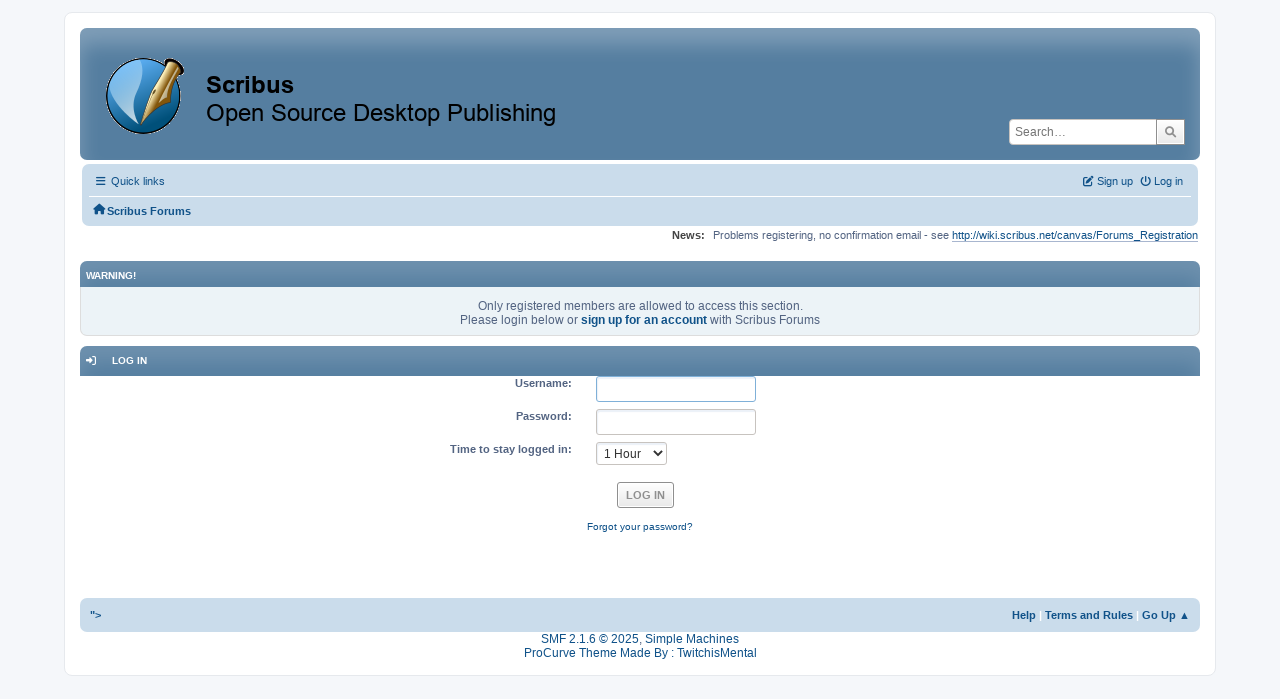

--- FILE ---
content_type: text/html; charset=UTF-8
request_url: https://forums.scribus.net/index.php?PHPSESSID=095pecrqdtskbn6p8bn73m8anc&action=profile;u=61988
body_size: 3087
content:
<!DOCTYPE html>
<html lang="en-US">
<head>
	<meta charset="UTF-8">
	<link rel="stylesheet" href="https://forums.scribus.net/Themes/ProCurve/css/minified_e0b98f2e29e3d88e5f4060f49ea295a4.css?smf216_1760727492">
	<link rel="stylesheet" href="https://use.fontawesome.com/releases/v6.1.2/css/all.css">
	<style>
	.postarea .bbc_img, .list_posts .bbc_img, .post .inner .bbc_img, form#reported_posts .bbc_img, #preview_body .bbc_img { max-width: min(100%,600px); }
	
	.postarea .bbc_img, .list_posts .bbc_img, .post .inner .bbc_img, form#reported_posts .bbc_img, #preview_body .bbc_img { max-height: 800px; }
	
	</style>
	<script>
		var smf_theme_url = "https://forums.scribus.net/Themes/ProCurve";
		var smf_default_theme_url = "https://forums.scribus.net/Themes/default";
		var smf_images_url = "https://forums.scribus.net/Themes/ProCurve/images";
		var smf_smileys_url = "https://forums.scribus.net/Smileys";
		var smf_smiley_sets = "default,classic,SoLoSMiLeYS1,aaron,akyhne,fugue,alienine";
		var smf_smiley_sets_default = "SoLoSMiLeYS1";
		var smf_avatars_url = "https://forums.scribus.net/avatars";
		var smf_scripturl = "https://forums.scribus.net/index.php?PHPSESSID=095pecrqdtskbn6p8bn73m8anc&amp;";
		var smf_iso_case_folding = false;
		var smf_charset = "UTF-8";
		var smf_session_id = "db39fb9ceedeff88c28b83e0691c782c";
		var smf_session_var = "b2bc9dcab";
		var smf_member_id = 0;
		var ajax_notification_text = 'Loading...';
		var help_popup_heading_text = 'A little lost? Let me explain:';
		var banned_text = 'Sorry Guest, you are banned from using this forum!';
		var smf_txt_expand = 'Expand';
		var smf_txt_shrink = 'Shrink';
		var smf_collapseAlt = 'Hide';
		var smf_expandAlt = 'Show';
		var smf_quote_expand = false;
		var allow_xhjr_credentials = false;
	</script>
	<script src="https://ajax.googleapis.com/ajax/libs/jquery/3.6.3/jquery.min.js"></script>
	<script src="https://forums.scribus.net/Themes/ProCurve/scripts/minified_a8af729eeed57936163afb169db24f92.js?smf216_1760727492"></script>
	<script>
	var smf_you_sure ='Are you sure you want to do this?';
	</script>
	<title>Log in</title>
	<meta name="viewport" content="width=device-width, initial-scale=1">
	<meta property="og:site_name" content="Scribus Forums">
	<meta property="og:title" content="Log in">
	<meta property="og:description" content="Log in">
	<meta name="description" content="Log in">
	<meta name="theme-color" content="#557EA0">
	<meta name="robots" content="noindex">
	<link rel="help" href="https://forums.scribus.net/index.php?PHPSESSID=095pecrqdtskbn6p8bn73m8anc&amp;action=help">
	<link rel="contents" href="https://forums.scribus.net/index.php?PHPSESSID=095pecrqdtskbn6p8bn73m8anc&amp;">
	<link rel="search" href="https://forums.scribus.net/index.php?PHPSESSID=095pecrqdtskbn6p8bn73m8anc&amp;action=search">
	<link rel="alternate" type="application/rss+xml" title="Scribus Forums - RSS" href="https://forums.scribus.net/index.php?PHPSESSID=095pecrqdtskbn6p8bn73m8anc&amp;action=.xml;type=rss2">
	<link rel="alternate" type="application/atom+xml" title="Scribus Forums - Atom" href="https://forums.scribus.net/index.php?PHPSESSID=095pecrqdtskbn6p8bn73m8anc&amp;action=.xml;type=atom">
</head>
<body id="chrome" class="action_profile">
<div id="footerfix">
	<div id="wrapper">
	    <div id="header">
			<h1 class="forumtitle">
				<a class="top" href="https://forums.scribus.net/index.php?PHPSESSID=095pecrqdtskbn6p8bn73m8anc&amp;"><img src="https://forums.scribus.net/scribus_header-forums.png" alt="Scribus Forums" title="Scribus Forums"></a>
			</h1>
			<form id="search_form" class="floatright" action="https://forums.scribus.net/index.php?PHPSESSID=095pecrqdtskbn6p8bn73m8anc&amp;action=search2" method="post" accept-charset="UTF-8">
				<input type="search" name="search" value="" placeholder="Search…">&nbsp;
				<button type="submit" name="search2" class="button no-border-radius" value="search"><i class="fa-solid fa-magnifying-glass"></i></button>
				<input type="hidden" name="advanced" value="0">
			</form>
	    </div>
		<div id="upper_section">
			<div id="inner_section">
               <div id="inner_wrap"1>
				  <div class="navbox">
				  	<div class="row">
                    <div class="column">
					<div class="user">
<ul id="quick_menu">
	<li><i class="fa-solid fa-bars"></i>	Quick links
		<ul>
			<li><a href="https://forums.scribus.net/index.php?PHPSESSID=095pecrqdtskbn6p8bn73m8anc&amp;action=recent" title="View the most recent posts on the forum.">Recent posts</a></li>
		</ul>
	</li>
</ul>
				<a class="mobile_user_menu">
					<span class="menu_icon"></span>
					<span class="text_menu">Main Menu</span>
				</a>
				<div id="main_menu">
					<div id="mobile_user_menu" class="popup_container">
						<div class="popup_window description">
							<div class="popup_heading">Main Menu
								<a href="javascript:void(0);" class="main_icons hide_popup"></a>
							</div>
							
					<ul class="dropmenu menu_nav">
						<li class="button_home">
							<a class="active" href="https://forums.scribus.net/index.php?PHPSESSID=095pecrqdtskbn6p8bn73m8anc&amp;">
								<span class="main_icons home"></span><span class="textmenu">Home</span>
							</a>
						</li>
						<li class="button_search">
							<a href="https://forums.scribus.net/index.php?PHPSESSID=095pecrqdtskbn6p8bn73m8anc&amp;action=search">
								<span class="main_icons search"></span><span class="textmenu">Search</span>
							</a>
						</li>
					</ul><!-- .menu_nav -->
						</div>
					</div>
				</div>
	</div></div>
		            <div class="column">
			<ul class="user_panel" id="top_info">
				<li class="button_login">
					<a href="https://forums.scribus.net/index.php?PHPSESSID=095pecrqdtskbn6p8bn73m8anc&amp;action=login" class="open" onclick="return reqOverlayDiv(this.href, 'Log in', 'login');">
						<i class="fa-solid fa-power-off"></i>
						<span class="textmenu">Log in</span>
					</a>
				</li>
				<li class="button_signup">
					<a href="https://forums.scribus.net/index.php?PHPSESSID=095pecrqdtskbn6p8bn73m8anc&amp;action=signup" class="open">
						<i class="fa-solid fa-pen-to-square"></i>
						<span class="textmenu">Sign up</span>
					</a>
				</li>
			</ul>
				  </div>
				</div>								
					<hr class="clear">
				<div class="navigate_section">
					<ul><li class="first"><a href="https://forums.scribus.net/index.php?PHPSESSID=095pecrqdtskbn6p8bn73m8anc&amp;"><i class="fa-solid fa-house"></i></a></li>
						<li class="last">
							<a href="https://forums.scribus.net/index.php?PHPSESSID=095pecrqdtskbn6p8bn73m8anc&amp;"><span>Scribus Forums</span></a>
						</li>
					</ul>
				</div><!-- .navigate_section -->        
	             </div>
	          </div> <div class="time_news_section"> 
					<div class="newsblock">
						<h2>News: </h2>
						<p>Problems registering, no confirmation email - see <a href="http://wiki.scribus.net/canvas/Forums_Registration" class="bbc_link" target="_blank" rel="noopener">http://wiki.scribus.net/canvas/Forums_Registration</a></p>
					</div>
	<br><br>
			</div>
			</div><!-- #inner_section -->
		</div><!-- #upper_section -->
		<div id="content_section">
			<div id="main_content_section">
	<form action="https://forums.scribus.net/index.php?PHPSESSID=095pecrqdtskbn6p8bn73m8anc&amp;action=login2" method="post" accept-charset="UTF-8" name="frmLogin" id="frmLogin">
		<div class="login">
			<div class="cat_bar">
				<h3 class="catbg">Warning!</h3>
			</div>
			<p class="information centertext">
				Only registered members are allowed to access this section.<br>Please login below or <a href="https://forums.scribus.net/index.php?PHPSESSID=095pecrqdtskbn6p8bn73m8anc&amp;action=signup">sign up for an account</a> with Scribus Forums
			<div class="cat_bar">
				<h3 class="catbg">
					<span class="main_icons login"></span> Log in
				</h3>
			</div>
			<div class="roundframe">
				<dl>
					<dt>Username:</dt>
					<dd><input type="text" name="user" size="20"></dd>
					<dt>Password:</dt>
					<dd><input type="password" name="passwrd" size="20"></dd>
					<dt>Time to stay logged in:</dt>
					<dd>
							<select name="cookielength" id="cookielength">
								<option value="3153600">Forever</option>
								<option value="60" selected>1 Hour</option>
								<option value="1440">1 Day</option>
								<option value="10080">1 Week</option>
								<option value="43200">1 Month</option>
							</select>
					</dd>
				</dl>
				<p class="centertext">
					<input type="submit" value="Log in" class="button">
				</p>
				<p class="centertext smalltext">
					<a href="https://forums.scribus.net/index.php?PHPSESSID=095pecrqdtskbn6p8bn73m8anc&amp;action=reminder">Forgot your password?</a>
				</p>
			</div>
			<input type="hidden" name="b2bc9dcab" value="db39fb9ceedeff88c28b83e0691c782c">
			<input type="hidden" name="e1f4e5f37a5" value="24a57b479d21f09ae1f485375aa2fa37">
		</div><!-- .login -->
	</form>
	<script>
		document.forms.frmLogin.user.focus();
	</script>
			</div><!-- #main_content_section -->
		</div><!-- #content_section --> 
	<div id="footer">
		<div class="inner_wrap">
		<ul>
			<li class="floatright"><a href="https://forums.scribus.net/index.php?PHPSESSID=095pecrqdtskbn6p8bn73m8anc&amp;action=help">Help</a> | <a href="https://forums.scribus.net/index.php?PHPSESSID=095pecrqdtskbn6p8bn73m8anc&amp;action=agreement">Terms and Rules</a> | <a href="#header">Go Up &#9650;</a></li>
			<li><a href="https://forums.scribus.net/index.php?PHPSESSID=095pecrqdtskbn6p8bn73m8anc&amp;">"></a></li>
		</ul>
		</div>
	</div><!-- #footer -->
		  <div class="copyright"><a href="https://forums.scribus.net/index.php?PHPSESSID=095pecrqdtskbn6p8bn73m8anc&amp;action=credits" title="License" target="_blank" rel="noopener">SMF 2.1.6 &copy; 2025</a>, <a href="https://www.simplemachines.org" title="Simple Machines" target="_blank" rel="noopener">Simple Machines</a> <br>
		  <a href="https://www.simplemachines.org/community/index.php?action=profile;u=218416">ProCurve Theme Made By : TwitchisMental</a> </div>
	</div><!-- #wrapper -->
</div><!-- #footerfix -->
<script>
window.addEventListener("DOMContentLoaded", function() {
	function triggerCron()
	{
		$.get('https://forums.scribus.net' + "/cron.php?ts=1769361870");
	}
	window.setTimeout(triggerCron, 1);
});
</script>
</body>
</html>